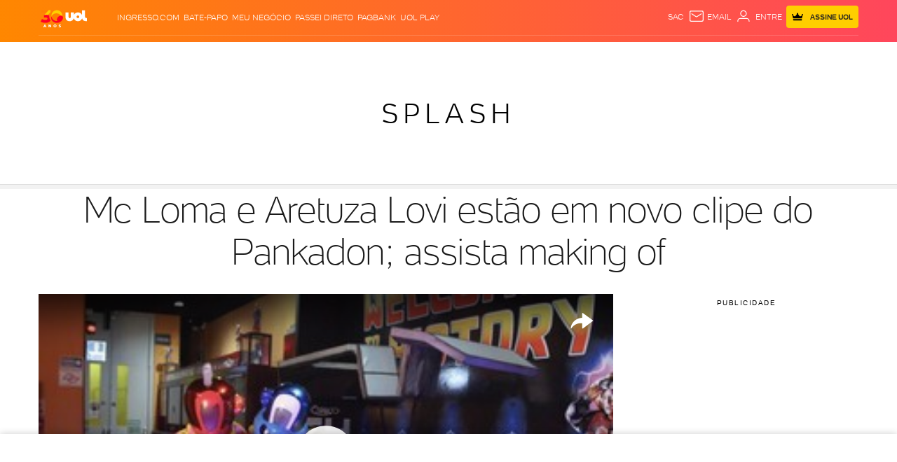

--- FILE ---
content_type: text/html; charset=utf-8
request_url: https://www.google.com/recaptcha/api2/aframe
body_size: 265
content:
<!DOCTYPE HTML><html><head><meta http-equiv="content-type" content="text/html; charset=UTF-8"></head><body><script nonce="2yGt0bJBhd_drTMTm7lakg">/** Anti-fraud and anti-abuse applications only. See google.com/recaptcha */ try{var clients={'sodar':'https://pagead2.googlesyndication.com/pagead/sodar?'};window.addEventListener("message",function(a){try{if(a.source===window.parent){var b=JSON.parse(a.data);var c=clients[b['id']];if(c){var d=document.createElement('img');d.src=c+b['params']+'&rc='+(localStorage.getItem("rc::a")?sessionStorage.getItem("rc::b"):"");window.document.body.appendChild(d);sessionStorage.setItem("rc::e",parseInt(sessionStorage.getItem("rc::e")||0)+1);localStorage.setItem("rc::h",'1768643162092');}}}catch(b){}});window.parent.postMessage("_grecaptcha_ready", "*");}catch(b){}</script></body></html>

--- FILE ---
content_type: text/javascript;charset=utf-8
request_url: https://id.cxense.com/public/user/id?json=%7B%22identities%22%3A%5B%7B%22type%22%3A%22ckp%22%2C%22id%22%3A%22mki4gonzkxdwjufl%22%7D%2C%7B%22type%22%3A%22lst%22%2C%22id%22%3A%222ggizh5i12e7w1z5l7spx4z30c%22%7D%2C%7B%22type%22%3A%22cst%22%2C%22id%22%3A%222ggizh5i12e7w1z5l7spx4z30c%22%7D%5D%7D&callback=cXJsonpCB1
body_size: 188
content:
/**/
cXJsonpCB1({"httpStatus":200,"response":{"userId":"cx:dqjq04j6ejjy3mnx5cy7jjg7m:1u7ef70w4ph87","newUser":true}})

--- FILE ---
content_type: application/javascript; charset=UTF-8
request_url: https://tm.jsuol.com.br/modules/external/DoubleVerify.js
body_size: -371
content:
window.onDvtagReady = function (callback, timeout = 750) {
  window.dvtag = window.dvtag || {};
  dvtag.cmd = dvtag.cmd || [];
  const opt = { callback, timeout, timestamp: new Date().getTime() };
  dvtag.cmd.push(function () {
    dvtag.queueAdRequest(opt);
  });
  setTimeout(function () {
    const cb = opt.callback;
    opt.callback = null;
    if (cb) cb();
  }, timeout);
};


--- FILE ---
content_type: text/javascript;charset=utf-8
request_url: https://p1cluster.cxense.com/p1.js
body_size: 100
content:
cX.library.onP1('2ggizh5i12e7w1z5l7spx4z30c');


--- FILE ---
content_type: application/javascript; charset=utf-8
request_url: https://fundingchoicesmessages.google.com/f/AGSKWxXxi_4rhXegoAB6hKlrOB5bLZ2D31aSSdCbANU59JMj4Zi8S4-AWLJtIidv0bX606Q_MhiBn3s7QsE3BXAsO4X89gsFcTbx-OVezfrWIekU1b3isT78gNSXPd7qaq7j37RnprLI7N1KkYsbBsM5OY_gpszx_vSJ0uZQI0xHn7au_Sm20Xb13J8G3W1f/_/ads_new./loadadwiz./admicro_/ads600-/dyn_banner.
body_size: -1292
content:
window['00713c4b-8fb8-47c2-9ff9-964d284850dd'] = true;